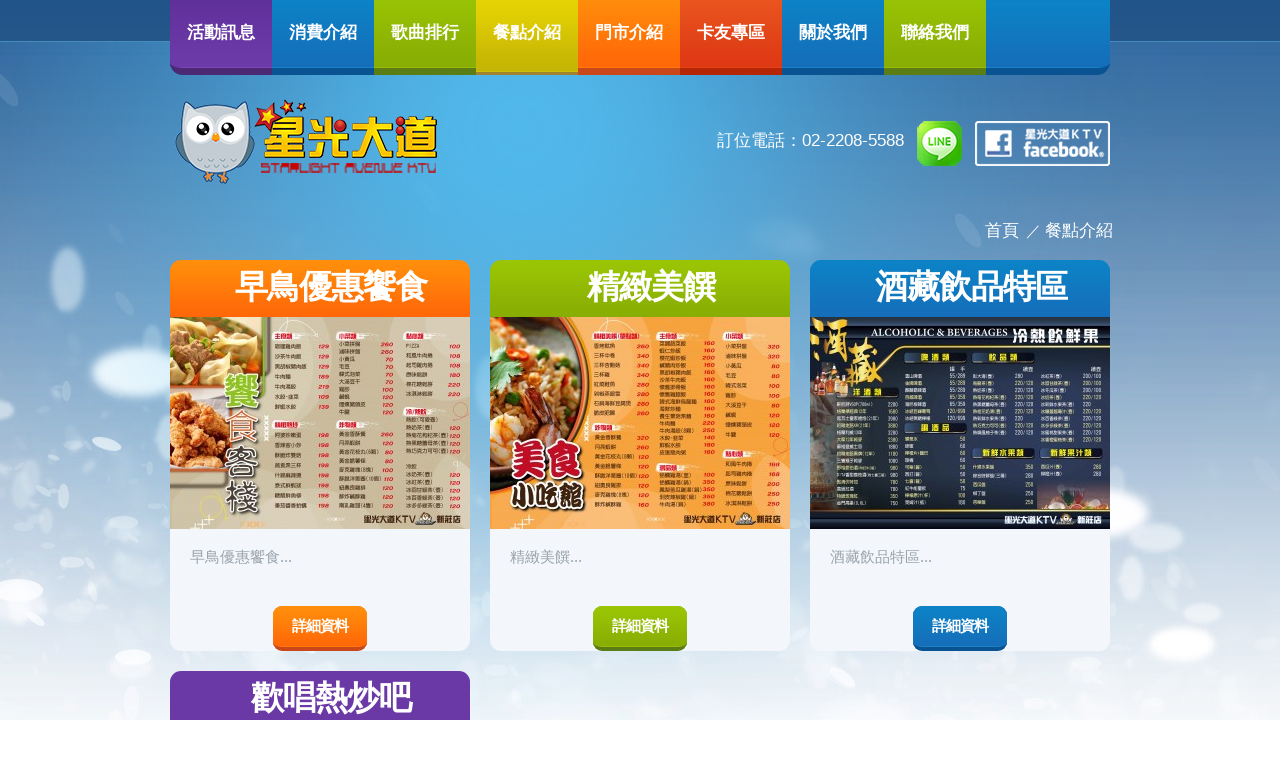

--- FILE ---
content_type: text/html; charset=utf-8
request_url: https://starlight.com.tw/index.php?exec=product/category&path=63
body_size: 2954
content:
<!DOCTYPE html>
<html dir="ltr" lang="zh-TW">

<head>
<meta charset="UTF-8" />
<meta name="viewport" content="width=device-width, initial-scale=1">
<meta http-equiv="X-UA-Compatible" content="IE=edge">

<title>星光大道KTV,餐點介紹</title>

  
  <link rel="stylesheet" href="catalog/view/theme/colorful/css/style.css" type="text/css" media="screen">
  <link rel="stylesheet" href="catalog/view/theme/colorful/css/flexslider.css" type="text/css" media="screen">
  <link rel="icon" href="images/favicon.ico" type="image/x-icon">
  <link rel="shortcut icon" href="images/favicon.ico" type="image/x-icon" />
  <script src="catalog/view/theme/colorful/js/jquery-1.7.1.min.js"></script>
  <script src="catalog/view/theme/colorful/js/superfish.js"></script>

  <script src="catalog/view/theme/colorful/js/jquery.flexslider-min.js"></script>
  <script src="catalog/view/theme/colorful/js/jquery.mobilemenu.js"></script>
  <script src="catalog/view/theme/colorful/js/max-height.js"></script>

<base href="https://starlight.com.tw/" />
  <!--[if lt IE 8]>
      <div style=' clear: both; text-align:center; position: relative;'>
        <a href="http://windows.microsoft.com/en-US/internet-explorer/products/ie/home?ocid=ie6_countdown_bannercode">
          <img src="http://storage.ie6countdown.com/assets/100/images/banners/warning_bar_0000_us.jpg" border="0" height="42" width="820" alt="You are using an outdated browser. For a faster, safer browsing experience, upgrade for free today." />
       </a>
     </div>
    <![endif]-->
  <!--[if lt IE 9]>
      <script src="catalog/view/theme/colorful/js/html5.js"></script>
      <link rel="stylesheet" href="catalog/view/theme/colorful/css/ie.css"> 
  <![endif]-->
<meta name="description" content="星光大道KTV,餐點介紹" />
<meta name="keywords" content= "星光大道KTV,餐點介紹" />

<meta property="og:image" content="">
<meta http-equiv="X-UA-Compatible" content="IE=edge">
<meta name="viewport" content="width=device-width, initial-scale=1.0, user-scalable=no, minimum-scale=1.0, maximum-scale=1.0">

<link rel="shortcut icon" href="favicon.ico" type="image/x-icon">

<meta name="mobile-web-app-capable" content="yes">
<meta name="format-detection" content="telephone=yes">
<meta name="MobileOptimized" content="320">
<meta name="HandheldFriendly" content="True">
<meta http-equiv="cleartype" content="on">
<meta name="apple-mobile-web-app-capable" content="yes">


<link rel="shortcut icon" sizes="16x16 32x32 48x48 64x64" href="catalog/view/theme/colorful/images/favicon.ico">
<link rel="apple-touch-icon" sizes="60x60" href="catalog/view/theme/colorful/images/phoneICON/60x60.png"/><link rel="apple-touch-icon" sizes="76x76" href="catalog/view/theme/colorful/images/phoneICON/76x76.png"/> <link rel="apple-touch-icon" sizes="120x120" href="catalog/view/theme/colorful/images/phoneICON/120x120.png"/> 
<link rel="apple-touch-icon" sizes="152x152" href="catalog/view/theme/colorful/images/phoneICON/152x152.png"/>

</head>  <body id="page1">
    <div class="bg-main">
      <div class="glow-main"> 
        <!--======================== header ===========================-->
        <header>
          <div class="main">
            <div class="row-nav"> 
              <!--======================== menu ============================-->
              <nav>
                <ul class="sf-menu responsive-menu">
<!--li class="item1 current"><a href="https://starlight.com.tw/index.php?exec=common/home">首頁</a></li-->

              
                    <li class="item1"><a href="https://starlight.com.tw/index.php?exec=product/category&amp;path=17">活動訊息</a>                                  
                      <ul>
                               <li><a href="https://starlight.com.tw/index.php?exec=product/product&amp;product_id=66&amp;path=17">吃喝歡唱一口價</a></li>
                                <li><a href="https://starlight.com.tw/index.php?exec=product/product&amp;product_id=94&amp;path=17">打卡贈送活動</a></li>
                                <li><a href="https://starlight.com.tw/index.php?exec=product/product&amp;product_id=102&amp;path=17">星光全時段優惠</a></li>
                                <li><a href="https://starlight.com.tw/index.php?exec=product/product&amp;product_id=117&amp;path=17">夜貓專案</a></li>
                                <li><a href="https://starlight.com.tw/index.php?exec=product/product&amp;product_id=119&amp;path=17">生日壽星招待</a></li>
                                <li><a href="https://starlight.com.tw/index.php?exec=product/product&amp;product_id=116&amp;path=17">全新面貌全新音響點歌系統</a></li>
                                <li><a href="https://starlight.com.tw/index.php?exec=product/product&amp;product_id=92&amp;path=17">全時段包廂優惠</a></li>
                                <li><a href="https://starlight.com.tw/index.php?exec=product/product&amp;product_id=90&amp;path=17">會員優惠消費</a></li>
                              </ul></li>
                     
                    <li class="item2"><a href="https://starlight.com.tw/index.php?exec=product/category&amp;path=25">消費介紹</a>                                  
                      <ul>
                               <li><a href="https://starlight.com.tw/index.php?exec=product/product&amp;product_id=115&amp;path=25">小包廂</a></li>
                                <li><a href="https://starlight.com.tw/index.php?exec=product/product&amp;product_id=98&amp;path=25">PARTY小包廂</a></li>
                                <li><a href="https://starlight.com.tw/index.php?exec=product/product&amp;product_id=97&amp;path=25">PARTY中包廂</a></li>
                                <li><a href="https://starlight.com.tw/index.php?exec=product/product&amp;product_id=69&amp;path=25">PARTY大包廂</a></li>
                                <li><a href="https://starlight.com.tw/index.php?exec=product/product&amp;product_id=95&amp;path=25">VIP包廂</a></li>
                              </ul></li>

                 
                <li class="item3"><a target="_blank" href="https://ktv-starlight.com.tw/index.php?exec=product/songs">歌曲排行</a></li>                            
                      <ul>
                               <li><a href="https://starlight.com.tw/index.php?exec=product/product&amp;product_id=95&amp;path=25"></a></li>
                
              </ul></li>
                     
                    <li class="item4"><a href="https://starlight.com.tw/index.php?exec=product/category&amp;path=63">餐點介紹</a>                                  
                      <ul>
                               <li><a href="https://starlight.com.tw/index.php?exec=product/product&amp;product_id=89&amp;path=63">早鳥優惠饗食</a></li>
                                <li><a href="https://starlight.com.tw/index.php?exec=product/product&amp;product_id=88&amp;path=63">精緻美饌</a></li>
                                <li><a href="https://starlight.com.tw/index.php?exec=product/product&amp;product_id=33&amp;path=63">酒藏飲品特區</a></li>
                                <li><a href="https://starlight.com.tw/index.php?exec=product/product&amp;product_id=99&amp;path=63">歡唱熱炒吧</a></li>
                              </ul></li>              
                

                          <li class="item5"><a href="https://starlight.com.tw/index.php?exec=information/information&amp;information_id=8">門市介紹</a></li>
                    <li class="item6"><a href="https://starlight.com.tw/index.php?exec=information/information&amp;information_id=9">卡友專區</a></li>
                    <li class="item2"><a href="https://starlight.com.tw/index.php?exec=information/information&amp;information_id=3">關於我們</a></li>
          
            <li class="item3"><a href="https://starlight.com.tw/index.php?exec=information/contact">聯絡我們</a></li>
                </ul>
              </nav>
              <div class="clear"></div>
            </div>
            <div class="row-logo"> 
              <!--======================== logo ============================-->
              <h1><a href="https://starlight.com.tw/index.php?exec=common/home"></a></h1>
              <div class="box-soc"><span>訂位電話：02-2208-5588</span>  
                <a href="https://line.me/ti/p/p7n45-VVHA" target="_blank"><img src="catalog/view/theme/colorful/images/Line-btn.png" /></a>
                <a href="https://www.facebook.com/S.A.KTV" target="_blank"><img src="catalog/view/theme/colorful/images/fb-btn.png"/></a></div>
            </div>
          </div>
        </header>



<section id="content">
      <div class="container_12">

             
  <ol class="breadcrumb">
        <li><a href="https://starlight.com.tw/index.php?exec=common/home">首頁</a></li>
        <li><a href="https://starlight.com.tw/index.php?exec=product/category&amp;path=63">餐點介紹</a></li>
      </ol>
   

 <div class="row-1"><div class="wrapper">
           
<article class="grid_4">
              <div class="title-1">
                <a href="https://starlight.com.tw/index.php?exec=product/product&amp;product_id=89&amp;path=63" class="link-h2"><h2>早鳥優惠饗食</h2></a>
              </div>
              <div class="box-cont maxheight">
                <figure class=""><a href="https://starlight.com.tw/index.php?exec=product/product&amp;product_id=89&amp;path=63" class="link-h2"><img src="https://starlight.com.tw/image/cache/catalog/_2025-10_35691_4-300x--.jpg" alt="早鳥優惠饗食"></a></figure>
                <div class="inner-2">
                  <p class="p1">早鳥優惠饗食...</p>
                </div>

               <div class="m1"><a href="https://starlight.com.tw/index.php?exec=product/product&amp;product_id=89&amp;path=63" class="btn1" title="早鳥優惠饗食">詳細資料</a> </div>
              </div>
</article>

  
           
<article class="grid_4">
              <div class="title-2">
                <a href="https://starlight.com.tw/index.php?exec=product/product&amp;product_id=88&amp;path=63" class="link-h2"><h2>精緻美饌</h2></a>
              </div>
              <div class="box-cont maxheight">
                <figure class=""><a href="https://starlight.com.tw/index.php?exec=product/product&amp;product_id=88&amp;path=63" class="link-h2"><img src="https://starlight.com.tw/image/cache/catalog/_2025-10_35691_2-300x--.jpg" alt="精緻美饌"></a></figure>
                <div class="inner-2">
                  <p class="p1">精緻美饌...</p>
                </div>

               <div class="m1"><a href="https://starlight.com.tw/index.php?exec=product/product&amp;product_id=88&amp;path=63" class="btn2" title="精緻美饌">詳細資料</a> </div>
              </div>
</article>

  
           
<article class="grid_4">
              <div class="title-3">
                <a href="https://starlight.com.tw/index.php?exec=product/product&amp;product_id=33&amp;path=63" class="link-h2"><h2>酒藏飲品特區</h2></a>
              </div>
              <div class="box-cont maxheight">
                <figure class=""><a href="https://starlight.com.tw/index.php?exec=product/product&amp;product_id=33&amp;path=63" class="link-h2"><img src="https://starlight.com.tw/image/cache/catalog/_2025-10_35691_1-300x--.jpg" alt="酒藏飲品特區"></a></figure>
                <div class="inner-2">
                  <p class="p1">酒藏飲品特區...</p>
                </div>

               <div class="m1"><a href="https://starlight.com.tw/index.php?exec=product/product&amp;product_id=33&amp;path=63" class="btn3" title="酒藏飲品特區">詳細資料</a> </div>
              </div>
</article>

 </div></div>
  
 <div class="row-1"><div class="wrapper">
           
<article class="grid_4">
              <div class="title-4">
                <a href="https://starlight.com.tw/index.php?exec=product/product&amp;product_id=99&amp;path=63" class="link-h2"><h2>歡唱熱炒吧</h2></a>
              </div>
              <div class="box-cont maxheight">
                <figure class=""><a href="https://starlight.com.tw/index.php?exec=product/product&amp;product_id=99&amp;path=63" class="link-h2"><img src="https://starlight.com.tw/image/cache/catalog/_2025-10_35691_3-300x--.jpg" alt="歡唱熱炒吧"></a></figure>
                <div class="inner-2">
                  <p class="p1">歡唱熱炒吧...</p>
                </div>

               <div class="m1"><a href="https://starlight.com.tw/index.php?exec=product/product&amp;product_id=99&amp;path=63" class="btn4" title="歡唱熱炒吧">詳細資料</a> </div>
              </div>
</article>

  

 </div></div>
  

    

<div class="row-1"><div class="wrapper">
  </div></div>

      </div>
    </section>


        
<!--======================== footer ===========================-->
        <div class="main">
          <footer>
            <div class="wrapper">
<ul class="footer-menu">
<li><a href="https://starlight.com.tw/index.php?exec=common/home">首頁</a></li>
<li><a href="https://starlight.com.tw/index.php?exec=product/category&amp;path=17">活動訊息</a></li>   
<li><a href="https://starlight.com.tw/index.php?exec=product/category&amp;path=25">消費介紹</a></li>   
<li><a href="https://starlight.com.tw/index.php?exec=product/category&amp;path=59">歌曲排行</a></li>   
<li><a href="https://starlight.com.tw/index.php?exec=product/category&amp;path=63">餐點介紹</a></li>   
          <li><a href="https://starlight.com.tw/index.php?exec=information/information&amp;information_id=8">門市介紹</a></li>
          <li><a href="https://starlight.com.tw/index.php?exec=information/information&amp;information_id=9">卡友專區</a></li>
          <li><a href="https://starlight.com.tw/index.php?exec=information/information&amp;information_id=3">關於我們</a></li>
                <li><a href="index.php?exec=information/contact">聯絡我們</a></li>
              </ul>
<div class="privacy">星光大道KTV  &copy; 2020<br>
                <a rel="nofollow" href="https://www.redbit.com.tw/" target="_blank">網頁設計redbit.com.tw</a> </div>
</div>
          </footer>
        </div>
      </div>
    </div>

<div id="Phone_Line"><div class="phoneWrap">
  <ul>
      <li><a href="tel:0222085588"><img src="catalog/view/theme/colorful/images/cellphone.png" width="24">立即來電</a></li>
      <li class="line"><a href="https://line.me/ti/p/p7n45-VVHA"><img src="catalog/view/theme/colorful/images/lineAddfriend.png" width="24">加入好友</a></li>
    </ul>
</div>

</div> 
</body></html>
<link href="catalog/view/theme/colorful/css/font-awesome.css" type="text/css" rel="stylesheet"/>
<link href="catalog/view/theme/colorful/css/Phone_Line.css" rel="stylesheet">  

<script src="catalog/view/js/jquery.easing.1.3.min.js"></script>
<script src="catalog/view/js/jquery.ui.totop_02.js"></script>
<script src="catalog/view/theme/colorful/js/script.js"></script>  



--- FILE ---
content_type: text/css
request_url: https://starlight.com.tw/catalog/view/theme/colorful/css/style.css
body_size: 5216
content:
@import"../css/reset.css";
@import"../css/skeleton.css";
@import"../css/superfish.css";
@import"../css/forms.css";
@import url(http://fonts.googleapis.com/css?family=Open+Sans:400,700,800);
body {
	background:#fff;
	font-family: "微軟正黑體",Microsoft JhengHei,Apple LiGothic Medium,Verdana,Arial,Helvetica,sans-serif;
	font-size:12px;
	line-height:24px;
	color:#98a3ac;
	position:relative;
	-webkit-text-size-adjust: none;
}
html, body {
	height:100%;
}
p {
	padding-bottom:17px;
}
p.extra {
	padding-bottom:6px
}
a {
	color:#ef4f33;
	outline:none;
	cursor:pointer;
	text-decoration:none;
}
 a[href^="tel:"] {
color: inherit;
text-decoration:none;
}
a:hover {
	text-decoration: underline
}
/*  Header styles */
h1, h2, h3, h4, h5, h6 {
	font-family: "微軟正黑體",Microsoft JhengHei,Apple LiGothic Medium,Verdana,Arial,Helvetica,sans-serif;
	line-height:1.2em;
	padding-bottom:18px;
	color:#fff;
	font-weight:bold;
}
h1 {
	font-size:26px;
}
h2 {
	font-size:33px;
	padding:0;
	line-height:36px;
	letter-spacing:-1px;
	text-align:center;
}
h3 {
	font-size:24px;
	padding-bottom:40px;
}
h4 {
	font-size:22px;
	padding-bottom:7px;
	line-height:24px;
	letter-spacing:-1px
}
h4 a {
	color:#fff
}
h5 {
	font-size:16px;
}
h6 {
	font-size:14px;
}
/* Global Structure---------------------------------------- */
/*----- txt,links,lines,titles -----*/
.link-h2:hover{
  text-decoration: none;	
  color: #df3c15;
}
.breadcrumb{
  width: auto; 
  display: inline-block; 
  float: right;
}
.breadcrumb li{
  width: auto;  
  display: inline-block;
  float: left;
  margin: 0 7px 17px 0;
}
.breadcrumb li+li:before{
color: #fff;
content: '／ ';
}
.breadcrumb li a{
  color: #fff;
  font-size: 17px;
  text-decoration: none;
}
.breadcrumb li a:hover{
  color: #df3c15;
}
.clear {
	clear:both;
	line-height:0;
	font-size:0;
	overflow:hidden;
	height:0;
	width:100%;
}
.wrapper {
	width:100%;
	overflow:hidden;
	position:relative;
}
.extra-wrap {
	overflow:hidden;
	display:block;
}
.fleft {
	float:left
}
.fright {
	float:right
}
.alignright {
	text-align:right
}
.aligncenter {
	text-align:center
}
.alignmiddle * {
	vertical-align:middle
}
.color-1 {
	color:#ccbc04;
}
.color-2 {
	color:#6837a3;
}
.color-3 {
	color:#8db404;
}
.color-4 {
	color:#0e7dc3;
}
.color-5 {
	color:#e03e16;
}
.color-6 {
	color:#c7b704;
}
.color-7 {
	color:#90b704 !important;
}
img {
	max-width:100%;
	height:auto
}
.main {
	width:940px;
	margin:0 auto;
	position:relative
}
.p0 {
	padding-bottom:0 !important;
}
.p01 {
	padding-top:0 !important;
}
.p {
	padding-top:1px
}
.p1 {
	padding-top:2px
}
.p2 {
	padding-top:3px
}
.p3 {
	padding-top:4px
}
.p4 {
	padding-top:5px
}
.p5 {
	padding-top:6px
}
.p6 {
	padding-top:7px
}
.p7 {
	padding-top:8px
}
.p8 {
	padding-top:9px
}
.p9 {
	padding-top:10px
}
.p10 {
	padding-top:11px
}
.p11 {
	padding-top:12px
}
.p12 {
	padding-top:13px
}
.p13 {
	padding-top:14px
}
.p14 {
	padding-top:15px
}
.p15 {
	padding-top:16px
}
.p16 {
	padding-top:17px
}
.p17 {
	padding-top:18px
}
.p18 {
	padding-top:20px
}
.p19 {
	padding-top:21px
}
.p20 {
	padding-top:25px
}
.p21 {
	padding-top:33px
}
.p22 {
	padding-top:38px
}
.padd-1 {
	padding:4px 0 5px;
}
.padd-2 {
	padding-top:48px;
}
.padd-3 {
	padding-top:72px;
}
.padd-4 {
	padding:104px 0 86px;
}
.padd-5 {
	padding-top:60px
}
.m0 {
	margin:0 !important
}
.mt-1 {
	margin-top:15px
}
.m1 {
	margin-top:-1px
}
.m2 {
	margin-top:-2px
}
.m3 {
	margin-top:-3px
}
.m4 {
	margin-top:-4px
}
.m5 {
	margin-top:-5px
}
.m6 {
	margin-top:-7px
}
.m7 {
	margin-top:-13px
}
.overflow {
	overflow:hidden
}
.img-indent {
	float:left;
	margin:0 19px 0 0
}
.img-indent1 {
	float:left;
	margin:0 10px 0 0
}
.img-indent2 {
	float:left;
	margin:3px 20px 0 0
}
.img-indent2 {
	float:left;
	margin:4px 22px 0 0
}
.line-h {
	line-height:21px
}
.indent-1 {
	float:left;
	margin: 0 26px 0 0
}
.indent-2 {
	float:left;
	margin: 0 44px 0 0
}
.t-tr {
	text-transform:uppercase
}
.oveflow {
	overflow:hidden
}
.bg-main {
	background:url(../images/bg-main.jpg) no-repeat center 0;
	height:100%
}
.glow-main {
	background:url(../images/glow-main.png) no-repeat center 0;height:100%
}
/*********************************header*************************************/
header {
	padding:0;
	position:relative;
	z-index:100;
	background:url(../images/tail-header.gif) repeat-x 0 0;
}
header h1 a {
	display:inline-block;
	width:267px;
	height:85px;
	text-indent:-999em;
	background:url(../images/logo.png) 0 0 no-repeat;
}
header h1 {
	display:block;
	padding:0 0 0 2px;
	z-index:100;
	float:left;
}
nav {
	position:absolute;
	left:0;
	top:0
}
.border-top {
	background:url(../images/bg-row-top.png);
	height:11px
}
.border-bottom {
	background:url(../images/line-bottom.png);
	height:10px
}
.row-logo {
	overflow:hidden
}
.row-nav {
	background:url(../images/tail-row-nav.gif) repeat-x 0 bottom;
	border-radius:0 0 13px 13px;
	-moz-border-radius:0 0 13px 13px;
	-webkit-border-radius:0 0 13px 13px;
	border-bottom:7px solid #095392;
	position:relative;
	height:68px
}
.row-logo {
	padding:24px 0 15px;
	overflow:hidden
}
.box-soc {
	float:right;
	overflow:hidden;
	padding-top:22px
}
.box-soc span {
	display:inline-block;
	float:left;
	font-size:17px;
	line-height:20px;
	color:#fff;
	padding-top:10px
}
.box-soc a {
	float:left
}
.box-soc img{
	margin-left: 13px;
}
.btn-tweeter {
	background:url(../images/bg-tweet.png) no-repeat 0 0;
	width:30px;
	height:24px;
	margin:2px 0 0 19px
}
.btn-tweeter:hover, .btn-facebook:hover {
	background-position:0 bottom
}
.btn-facebook {
	background:url(../images/btn-facebook.png) no-repeat 0 0;
	width:87px;
	height:18px;
	margin:4px 0 0 24px
}
.btn-login, .btn-register {
	color:#fff;
	font-family: "微軟正黑體",Microsoft JhengHei,Apple LiGothic Medium,Verdana,Arial,Helvetica,sans-serif;
	display:inline-block;
	text-transform:uppercase;
	font-size:15px;
	line-height:18px;
	padding:6px 11px 7px;
	letter-spacing:-1px;
	border-radius:9px;
	-moz-border-radius:9px;
	-webkit-border-radius:9px;
	font-weight:bold;
	-webkit-transition: all 0.3s ease;
	-moz-transition: all 0.3s ease;
	-o-transition: all 0.3s ease;
	transition: all 0.3s ease;
}



.btn-register {
	background:url(../images/tail-btn-reg.gif) repeat-x 0 0;
	border-bottom:3px solid #ca4719;
	margin-left:10px
}
.btn-login {
	background:url(../images/tail-btn-login.gif) repeat-x 0 0;
	border-bottom:3px solid #5a7e15;
	margin-left:27px
}
.btn-login:hover, .btn-register:hover {
	padding:6px 11px 9px;
	text-decoration:none
}
.btn-login:hover {
	border-bottom:1px solid #5a7e15
}
.btn-register:hover {
	border-bottom:1px solid #ca4719
}
/********************** Content ************************/
section#content {
	position:relative;
	z-index:20;
	padding:0 0 41px;
}
#page1 section#content {
	padding-top:20px
}
.row-1 {
	padding-bottom:20px
}
.inner-1 {
	padding:0 20px 0 19px
}
.inner-2 {
	padding:14px 20px 21px;
}
.inner-3 {
	padding:15px 0 27px;
}
.inner-4 {
	padding:20px 0 0
}
.inner-2.extra {
	padding-right:14px;
	padding-left:18px
}
.title-1, .title-2, .title-3, .title-4, .title-5, .title-6 {
	background:url(../images/tail-title1.gif) repeat-x 0 0 #ff6708;
	padding: 9px 0 12px 21px;
	border-radius:11px 11px 0 0;
	-moz-border-radius:11px 11px 0 0;
	-webkit-border-radius:11px 11px 0 0;
}
.title-2 {
	background:url(../images/tail-title2.gif) repeat-x 0 0 #88ad04;
}
.title-3 {
	background:url(../images/tail-title3.gif) repeat-x 0 0 #156eba;
}
.title-4 {
	background:url(../images/tail-title4.gif) repeat-x 0 0 #6a39a6;
}
.title-5 {
	background:url(../images/tail-title5.gif) repeat-x 0 0 #e44217;
}
.title-6 {
	background:url(../images/tail-title6.gif) repeat-x 0 0 #c5b504;
}
.box-cont {
	background:#f3f6fa;
	border-radius:0 0 11px 11px;
	-moz-border-radius:0 0 11px 11px;
	-webkit-border-radius:0 0 11px 11px;
}
.txt-1 {
	font-weight:bold;
	color:#6a39a6;
	padding-bottom:17px
}
.box-img {
	background:#f4f6fa;
	text-align:center
}
.box-recipes {
	float:left;
	width:200px;
	margin-left:20px;
	margin-bottom:19px
}
.txt-2 {
	font-family:"微軟正黑體",Microsoft JhengHei,Apple LiGothic Medium,Verdana,Arial,Helvetica,sans-serif;
	color:#8ba1a5;
	font-size:14px;
	line-height:18px;
	text-transform:uppercase;
	font-weight:bold;
	padding-bottom:2px
}
.box-recipes p {
	padding-bottom:12px
}
.box-recommend {
	overflow:hidden;
	padding:9px 9px 10px 9px;
	border-radius:5px;
	-moz-border-radius:5px;
	-webkit-border-radius:5px;
	display:block;
	border:dotted 1px #cbf78f;
}
.box-recommend {
	color:#8ba1a5;
	margin-bottom:9px
}
.box-recommend figure {
	float:left;
	margin-right:10px
}
.box-recommend:hover {
	color:#fff;
	background:url(../images/box-recommend.gif) repeat-x 0 bottom #9ac504;
	text-decoration:none;
	border:1px solid #9ac504
}
.list-teens {
	padding-top:1px
}
.list-teens li {
	padding:0 0 24px 30px;
	line-height:18px
}
.list-teens li.last-child {
	padding-bottom:5px
}
.list-teens li.bg1 {
	background:url(../images/img1.png) no-repeat 0 4px
}
.list-teens li.bg2 {
	background:url(../images/img2.png) no-repeat 0 4px
}
.list-teens li.bg3 {
	background:url(../images/img3.png) no-repeat 0 4px
}
.box-staff {
	float:left;
	width:207px;
	margin-left:20px;
	margin-bottom:18px
}
.box-staff .txt-2 {
	padding-bottom:14px
}
.box-staff figure {
	padding-bottom:16px
}
.box-logo {
	margin-top:-8px
}
.box-logo figure {
	width:48%
}
.box-logo a {
	opacity:1;
	-webkit-transition: all 0.3s ease;
	-moz-transition: all 0.3s ease;
	-o-transition: all 0.3s ease;
	transition: all 0.3s ease;
}
.box-logo a:hover {
	opacity:0.7
}
.date {
	color:#ea7044
}
/*----- redbit S -----*/
.LR-Menu img{
width: 78px;
}
.list-song{
  width: 96%;
  display: inline-block;
  margin:0 auto 0 13px;
}
.car-vip{
background-color: #000;
}
.car-vip img{
margin:0 auto;
display: block;
}

.car-list{
  width: 100%;
  text-align:center;
  display: inline-block;
}
.list-song li,.car-list li{
width: 100%;
border-bottom: #bab9ca solid 1px;
float: left;
line-height: 40px;
}
.list-song li div,.car-list li div{
width: 50%;
float: left;
}
.car-list li div:first-child{
  color: #98a3ac;
}
.car-list li div+div{
  color: #656565;
}
/*----- redbit E -----*/
/*----- map -----*/

.map {
	margin:0 0 2px;
}
.map iframe {
	height:284px;
	overflow: hidden;
	width:100%;
}
/*----- address -----*/
.mail-1 {
	color:#1471bc;
	display:inline-block;
}
dl.address {
	float:left;
	width:100%;
	margin-left:20px;padding-bottom:30px;
	font-size:15px;
	line-height: 23px;
}

dl.address dt {
	padding-bottom:17px
}
dl.address dd span {
	display:inline-block;
}
.policy {
}
.policy p {
	padding-bottom:10px
}
.policy .mail-1 {
	color:#62319c;
	margin-top:8px
}
/*  links & buttons */
.link-1 {
	color:#ff7709;
	font-size:12px;
	background:url(../images/marker-3.png) no-repeat right 5px;
	padding-right:8px;
}
.link-1:hover {
	text-decoration:underline
}
.btn1, .btn2, .btn3, .btn4, .btn5, .btn6 {
	background:url(../images/tail-btn1.gif) repeat-x 0 bottom #ff6808;
	color:#fff;
	font-family: "微軟正黑體",Microsoft JhengHei,Apple LiGothic Medium,Verdana,Arial,Helvetica,sans-serif;
	display:inline-block;
	text-transform:uppercase;
	font-size:15px;
	line-height:18px;
	padding:11px 19px 12px;
	letter-spacing:-1px;
	border-radius:9px;
	-moz-border-radius:9px;
	-webkit-border-radius:9px;
	font-weight:bold;
	-webkit-transition: all 0.3s ease;
	-moz-transition: all 0.3s ease;
	-o-transition: all 0.3s ease;
	transition: all 0.3s ease;
	border-bottom:4px solid #ca4719
}
.btn2 {
	background:url(../images/tail-btn2.gif) repeat-x 0 bottom #88ae04;
	border-bottom:4px solid #5a7e15
}
.btn3 {
	background:url(../images/tail-btn3.gif) repeat-x 0 bottom #156eba;
	border-bottom:4px solid #095392
}
.btn4 {
	background:url(../images/tail-btn4.gif) repeat-x 0 bottom #6d3ba9;
	border-bottom:4px solid #300f57
}

.btn5 {
	background:url(../images/tail-btn5.gif) repeat-x 0 bottom #c34217;
	border-bottom:4px solid #c33106
}
.btn6 {
	background:url(../images/tail-btn6.gif) repeat-x 0 bottom #d4b504;
	border-bottom:4px solid #d4a403
}

.btn1:hover, .btn2:hover, .btn3:hover, .btn4:hover, .btn5:hover, .btn6:hover  {
	padding-bottom:15px;
	text-decoration:none
}
.btn1:hover {
	border-bottom:1px solid #ca4719
}
.btn2:hover {
	border-bottom:1px solid #5a7e15
}
.btn3:hover {
	border-bottom:1px solid #095392
}
.btn4:hover {
	border-bottom:1px solid #300f57
}
.btn5:hover {
	border-bottom:1px solid #c33106
}
.btn6:hover {
	border-bottom:1px solid #d4a403
}
/*  lists */

.list-1.a {
	padding-top:4px;
	padding-bottom:8px
}
.list-1.b {
	padding:17px 24px 27px
}
.list-1 {
	padding:10px 50px 27px 3px
}
.list-1 li:first-child {
	background:none;
	padding-top:0 !important
}
.list-1 li.last-child {
	padding-bottom:0
}
.list-1 li {
	background:url(../images/border-tail.png) repeat-x 0 0;
	padding:8px 0 8px 0;
	line-height:13px;
	position:relative;
}
.list-1 li a {
	font-size:12px;
	color:#8ba1a5;
	display:inline-block;
	background:url(../images/marker-1.png) no-repeat 0 1px;
	padding-left:20px
}
.list-1 li a:hover {
	color:#1177bf;
	text-decoration:none
}
.list-1.a li a {
	background:url(../images/marker-2.png) no-repeat 0 1px
}
.list-1.a li a:hover {
	color:#e24318
}
.list-1.b li {
	padding:6px 0 9px 0;
}
.list-1.b li a {
	background:none;
	padding:0;
	margin-top:7px
}
.list-1.b li span {
	width:27px;
	height:25px;
	margin-right:10px;
	display:inline-block
}
.list-1.b li.img1 span {
	background:url(../images/img4.gif) no-repeat 0 0
}
.list-1.b li.img2 span {
	background:url(../images/img5.gif) no-repeat 0 5px
}
.list-1.b li.img3 span {
	background:url(../images/img6.gif) no-repeat 0 1px
}
.list-1.b li.img4 span {
	background:url(../images/img7.gif) no-repeat 0 5px
}
.list-1.b li.img5 span {
	background:url(../images/img8.gif) no-repeat 0 0px
}
.list-1.b li.img6 span {
	background:url(../images/img9.gif) no-repeat 0 8px
}
.list-1.b li.img7 span {
	background:url(../images/img10.gif) no-repeat 0 0px
}
.list-1.b li.img8 span {
	background:url(../images/img11.gif) no-repeat 0 2px
}
.list-1.b li.img9 span {
	background:url(../images/img12.gif) no-repeat 0 2px
}
/******************** Footer ******************/
footer {
	padding:19px 0 40px;
	position:relative;
	border-top:6px solid #f0f6fb;
	    border-radius:18px;
	-moz-border-radius:18px;
	-webkit-border-radius:18px;
}

.footer-menu {
	float:left;
	overflow:hidden;
	margin-left:20px
}
.footer-menu li {
	float:left;
	margin-right:28px
}
.footer-menu li a {
	color:#98a3ac;
	font-size:17px;
	line-height:20px
}
.footer-menu li.current a {
	text-decoration:underline
}
.privacy {
	float:right;
	font-size:12px;
	line-height:14px;
	color:#98a3ac;
	margin-right:20px;
	padding-top:4px
}
.privacy a {
	color:#98a3ac;
	margin-left:18px;
	text-decoration:none
}
.privacy a:hover {
	text-decoration:underline
}

/*-------[分頁 pagination S ]---------------*/

.fa {
  line-height: inherit;
}
[class*='fa-']:before {
  font-family: 'FontAwesome';
  color: inherit;
}
.fa-angle-left:before {
    content: "\f104";
}
.fa-angle-right:before{
    content: "\f105";
}

.fl-R {
  float: right;
}


.jump-sel {
  vertical-align: text-bottom;
  height: 25px;
  min-width: 45px;
  font-size: 15px;
}


.pagination > li {
  display: inline-block;
}


.pagination {
  list-style: none;
  border-radius: 4px;
  float: right;  
  background: none;
  border-radius: inherit;
  margin: 0px 0;
  padding: 0px 0;
  text-align: end;
}

.pagination span{
  color: #98a3ac;
  font-size: 17px;
  display: block;
  margin-top: 9px;
}

.pagination a:hover,
.pagination a:focus,
.pagination a:active {
  text-decoration: none;
}

.GoPage{
  font-size:18px;
}
 .fa-angle-right , .fa-angle-left {
  cursor: pointer; 
   color: #fff;
   font-size: 28px; 
   line-height: 32px;   
   margin: 6px 0 0 8px;
   background: rgba(0, 0, 0, 0.8);
   padding: 0 10px;
   border-radius: 5px 5px 5px 5px;
    -moz-border-radius: 5px 5px 5px 5px;
    -webkit-border-radius: 5px 5px 5px 5px;
}
.fa-angle-right:hover , .fa-angle-left:hover { background:#c9302c; color:#000;}

.page-title2{
  margin: 25px 0 25px 0;
}
/*-------[分頁 pagination E ]---------------*/
/*-------[看圖程式 lightbox S ]---------------*/

.fa-chevron-left:before {
    content: "\f053";
}
.fa-chevron-right:before {
    content: "\f054";
}
.fa-search-plus:before {
    content: "\f00e";
}
/*-------------------*/    
.product-slider .slick-list { padding: 10px 15px 20px;}    
.single-pro-info .slick-arrow {
  background: #f6f6f6 none repeat scroll 0 0;
  color: #999;
  cursor: pointer;
  display: block;
  font-size: 25px;
  height: 100%;
  position: absolute;
  text-align: center;
  top: 0;
  width: 25px;
  z-index: 999;
  transition: all 0.3s ease 0s;
}
.single-pro-info .slick-arrow:hover {
  background: #C8A165 none repeat scroll 0 0;
  color: #fff;
}
.single-pro-info .slick-arrow.arrow-left {
  left: 0;
  right: auto;
}
.single-pro-info .slick-arrow.arrow-right {
  left: auto;
  right: 0;
}
.single-pro-info .slick-arrow i {
  left: 0;
  margin-top: -12px;
  position: absolute;
  right: 0;
  top: 50%;
}

/* lightbox */
.view-lightbox {position: relative;}
.view-full-screen {
  bottom: 0;
  color: #999;
  display: block;
  font-size: 20px;
  height: 25px;
  line-height: 25px;
  position: absolute;
  right: 0;
  text-align: center;
  width: 25px;
  z-index: 9;
}
.view-full-screen::before {
  border-right: 50px solid rgba(252,251,251,0.83);
  border-top: 50px solid transparent;
  bottom: 0;
  content: "";
  position: absolute;
  right: 0;
  z-index: -1;
}


.single-sml-photo {
  margin-top: 30px;
  /*  width:40%; 小圖 選單寬度 ，預設不使用 */
}
.single-sml-photo .slick-list {
  margin: auto;
  /*width: calc(100% - 50px);*/
}
.single-sml-photo .slick-slide {
  padding: 0 6px;
  width: 80px;
}
.single-sml-photo img {
  cursor: pointer;
  width: 100%;
  margin:0 auto;
}
.single-sml-photo .slick-current img {
  border: 1px solid #D6B98C;
}
/*-------[看圖程式 lightbox E ]---------------*/
/*-------[ redbit S ]---------------*/

.box-cont  figure img{
  margin: 0 auto;
  display: block;
}
.box-cont .btn1,
.box-cont .btn2,
.box-cont .btn3,
.box-cont .btn4,
.box-cont .btn5,
.box-cont .btn6{
  margin: 0 auto;
  display: table;
}
/*==========================================*/
@media only screen and (min-width: 768px) and (max-width: 995px) {
 body {
min-width:768px;
}
 .main {
width:748px
}
.title-1, .title-2, .title-3, .title-4, .title-5, .title-6 {
padding-left:10px;
}
h2 {
word-spacing:-2px;
letter-spacing:-1px;
font-size:30px
}
.box-logo figure {
 width: 47%;
}
 header h1 a {
 height: 65px;
 width: 164px;
background-size:100% auto;
}
.btn-tweeter {
margin:2px 0 0 10px
}
.btn-facebook {
margin:4px 0 0 10px
}
.btn-register {
margin-left:10px
}
.btn-login {
margin-left:10px
}
 .box-staff {
width:162px;
}
 .box-recipes {
 width: 160px;
}


.list-1 {
    padding-right: 0px;
}

.img-indent.extra1{margin-bottom:12px}

 .footer-menu li {
 margin-right: 14px;
}
 dl.address {
 width: 100%;
}
dl.address.a {
margin-left: 10px;
}


}

 @media only screen and (max-width: 767px) {
 body {
min-width:300px;
}
 .main {
width:300px
}
 header h1 {
float:none
}
.footer-menu {
display:none
}
.privacy {
float:none;
margin: 0 0 0 20px
}

.list-1 {
    padding-right: 0px;
}

.img-indent.extra1{margin-bottom:12px}
 .box-soc span {
width:100%;
padding-bottom:10px
}
.btn-login {
 margin-left: 0px;
}
 .btn-facebook {
 margin: 5px 0 0 10px;
}
.btn-tweeter {
 margin: 2px 0 0 10px;
}
 .img-indent2 {
 float: none;
 margin: 0 0 18px;
}

}
@media only screen and (min-width: 480px) and (max-width: 767px) {
 body {
min-width:420px;
}
header h1,.box-soc{
text-align: center;	
}
header a{
display: contents;
}
.main {
width:420px
}
 .btn-facebook {
 margin: 5px 0 0 18px;
}
.btn-tweeter {
 margin: 2px 0 0 18px;
}
 .box-logo figure {
 width: 34%;
}
 .box-staff {
width:180px;
}
 .box-recipes {
 width: 178px;
}
 dl.address {
 width: 100%;
margin-bottom:0
}
}
/* Project specifics =========================================================== */
table {
    background-color: transparent;
    border-collapse: collapse;
    border-spacing: 0;
    display: table;
    border-collapse: separate;
    box-sizing: border-box;
    border-spacing: 2px;
    border-color: grey;
}
.table {
    width: 100%;
    max-width: 100%;
    margin-bottom: 17px;
}
/* .table-A8樣式 */
.thead-9{
   color: #fff;
   background-color: #f9c100;   
}
.table {
	text-align:center;
	border-spacing: 0;
}
.table td{
	padding: 5px 0 5px 0;
	border: 1px solid #939393;
}
.table > tbody > tr:nth-of-type(odd) { /* 單數行 */
   color: #333;
  background-color: #bba8cc;
}
.table > tbody > tr > td:nth-child(1) { /* 單數行 */
	width: 66px;
}
.table > tbody > tr:nth-child(1) { /* 單數行 */
   color: #fff;
   background-color: #8767a7;   
}
.table > tbody > tr:nth-of-type(even) { /* 偶數行 */
	color: #333;
 /* background-color: #e7e7e7;*/
}


--- FILE ---
content_type: text/css
request_url: https://starlight.com.tw/catalog/view/theme/colorful/css/flexslider.css
body_size: 717
content:
#container {width: 940px; position:relative;}
.box-slider{background:#fff;padding-top:6px; 
    border-radius:12px;
	-moz-border-radius:12px;
	-webkit-border-radius:12px;}

.flexslider .slides > li {display: none;position:relative} /* Hide the slides before the JS is loaded. Avoids image jumping */
.flex-pauseplay span {text-transform: capitalize;}
/* Clearfix for the .slides element */
.slides:after {content: "."; display: block; clear: both; visibility: hidden; line-height: 0; height: 0;} 

html[xmlns] .slides {display: block;} 
* html .slides {height: 1%;}


.flexslider {
	position: relative; 
	 }

.flexslider img{  border-radius:12px;
	-moz-border-radius:12px;
	-webkit-border-radius:12px;}
/* Control Nav */


/* Control Nav */
.flex-direction-nav{
	display:none;
}

.flex-control-nav {
	position:absolute;
	list-style:none;
	z-index:2;text-align:center;bottom:30px;left:50%;margin-left:-90px
}
.flex-control-nav li {
	display:inline-block;
	margin:0 5px ;
}
.flex-control-nav li a {
	display:block;
	text-indent:-999em;
	width:35px;
	height:35px;
	background: url(../images/pags.png) no-repeat 0 0;
}
	.flex-control-nav li a:hover, .flex-control-nav li a.flex-active {
		background-position:0 bottom;
	}
	


	
@media only screen and (min-width: 768px) and (max-width: 995px) {

.flex-caption strong {
    font-size: 104px;
    line-height: 108px;
}


	
}
@media only screen and (max-width: 767px) {

.flex-control-nav {
    bottom: 10px;

}

}
@media only screen and (min-width: 480px) and (max-width: 767px) {

}

--- FILE ---
content_type: text/css
request_url: https://starlight.com.tw/catalog/view/theme/colorful/css/superfish.css
body_size: 1237
content:
nav {
	position:relative;	
}
.sf-menu {
	list-style:none;
	display:block;
}
#menu-icon {
	display:none
}
.sf-menu a {
	color:#fff;
	-webkit-transition: all 0.3s ease;
	-moz-transition: all 0.3s ease;
	-o-transition: all 0.3s ease;
	transition: all 0.3s ease;
}

.sf-menu a:hover{text-decoration:none}

.sf-menu > li{	
	position:relative;
    float:left;	
	-webkit-transition: all 0.3s ease;
	-moz-transition: all 0.3s ease;
	-o-transition: all 0.3s ease;
	transition: all 0.3s ease;
}
.sf-menu > li.item1{background:url(../images/item-1.gif) repeat-x 0 bottom #4b2974;border-bottom:7px solid #4b2974;
	border-radius:0 0 0 13px;
	-moz-border-radius:0 0 0 13px;
	-webkit-border-radius:0 0 0 13px;
}
.sf-menu > li.item2{background:url(../images/tail-item2.gif) repeat-x 0 bottom #0c82c6;border-bottom:7px solid #095392;}
.sf-menu > li.item3{background:url(../images/tail-item3.gif) repeat-x 0 bottom #99c304;border-bottom:7px solid #5a7e15;}
.sf-menu > li.item4{background:url(../images/tail-item4.gif) repeat-x 0 bottom #e6d304;border-bottom:7px solid #9f832e;}
.sf-menu > li.item5{background:url(../images/tail-item5.gif) repeat-x 0 bottom #ff8d0b;border-bottom:7px solid #ca4719;}
.sf-menu > li.item6{background:url(../images/tail-item6.gif) repeat-x 0 bottom #e9551f;border-bottom:7px solid #b42606;}
.sf-menu > li.item7{background:url(../images/tail-item7.gif) repeat-x 0 bottom #6d3ba9;border-bottom:7px solid #4b2974;}

.sf-menu > li > a{
	font-family: 'Open Sans', sans-serif;
	text-transform:uppercase;font-size:17px;line-height:20px;
    display:block;
    font-weight:800;
	z-index:10;
	position:relative;
	padding:23px 17px 25px 17px;	
}

 .sf-menu > li.current>a, .sf-menu > li:hover >a,.sf-menu > li.sfHover > a {text-decoration:none;padding-bottom:29px;} 
 .sf-menu > li.item1.current, .sf-menu > li.item1:hover,.sf-menu > li.item1.sfHover{border-bottom:3px solid #4b2974;}
 .sf-menu > li.item2.current, .sf-menu > li.item2:hover,.sf-menu > li.item2.sfHover{border-bottom:3px solid #095392;}
 .sf-menu > li.item3.current, .sf-menu > li.item3:hover,.sf-menu > li.item3.sfHover{border-bottom:3px solid #5a7e15;}
 .sf-menu > li.item4.current, .sf-menu > li.item4:hover,.sf-menu > li.item4.sfHover{border-bottom:3px solid #9f832e;}
 .sf-menu > li.item5.current, .sf-menu > li.item5:hover,.sf-menu > li.item5.sfHover{border-bottom:3px solid #ca4719;}
 .sf-menu > li.item6.current, .sf-menu > li.item6:hover,.sf-menu > li.item6.sfHover{border-bottom:3px solid #b42606;}
  .sf-menu > li.item7.current, .sf-menu > li.item7:hover,.sf-menu > li.item7.sfHover{border-bottom:3px solid #4b2974;}
/***submenu***/
.sf-menu ul {
	position:absolute;
	top:-999em;
	z-index:99;
	width:206px;
	display:none;
	padding:23px 0 20px;
	background:#89ae04;
}

.sf-menu li li {	
	padding:0 0 0 20px;
	position:relative;
	margin-bottom:7px;
	display:block;
}

.sf-menu li li a {
	display:inline-block;
font-size:15px;line-height:18px;background:url(../images/marker-item.png) no-repeat -5px 4px;padding-left:15px;

}

.sf-menu li li > a:hover, .sf-menu li li.sfHover > a {
background-position: 0 4px
}

.sf-menu li:hover ul, .sf-menu li.sfHover ul {
	left:0px;
	top:75px;
}
ul.sf-menu li:hover li ul, ul.sf-menu li.sfHover li ul {
	top:-999em;
}
/***subsubmenu***/


ul.sf-menu li li:hover ul, ul.sf-menu li li.sfHover ul {
	left:90px;
	top:-10px;
}
ul.sf-menu li li:hover li ul, ul.sf-menu li li.sfHover li ul {
	top:-999em;
}

/* Design for a width of 768px */
@media only screen and (max-width: 995px) {
	
	.sf-menu > li > a {
    padding: 23px 10px 25px; 
}

	
}




@media only screen and (max-width: 767px) {
nav {left:20px !important;padding-top:8px}

nav select {
    width: 260px !important;
}	
.sf-menu{display:none}
nav:before {
    color: #fff;
    content: "選單:";
    display: block;
    font: 17px/20px "微軟正黑體",Microsoft JhengHei,Apple LiGothic Medium,Verdana,Arial,Helvetica,sans-serif;
    margin-bottom: 5px;font-weight:bold;text-transform:uppercase

}


}
@media only screen and (min-width: 480px) and (max-width: 767px) {	
nav select {
    width: 380px !important;left:20px
}	

.sf-menu{display:none}
}


--- FILE ---
content_type: text/css
request_url: https://starlight.com.tw/catalog/view/theme/colorful/css/forms.css
body_size: 683
content:

/***** contact form *****/
#contact-form {
	position:relative;
	vertical-align:top;	
	z-index:1;
	margin:6px 0 0 0;padding-bottom:19px
}
	#contact-form fieldset {border:none;padding:0; width:100%; overflow:hidden;}
			#contact-form label {display:block; min-height:53px; position:relative;overflow:hidden}
			#contact-form .message{min-height:203px;}
			#contact-form input, #contact-form textarea {
				padding: 6px 18px  8px;
				font-family:Arial, Helvetica, sans-serif;
				margin:0;
				font-size: 12px;
				color:#98a3ac;
				background:#fff;
				outline:none;
				border:1px solid #d8d8d8;
				width:163px;
				box-shadow:none;float:left      
			}
			
			#contact-form input{height:17px}			
			#contact-form .area .error {float:none;}
			#contact-form textarea {
				width:382px;
				height:160px;
				resize:none;
				overflow:auto;padding-top:14px
			}
			#contact-form .success {display:none; margin-bottom:20px;color:#1471bc;font-size:14px;line-height:16px}
			#contact-form .error,
			#contact-form .empty {
				color:#f00;
				font-size:11px;
				line-height:1.27em;
				display:none;
				overflow:hidden;
				margin-bottom:5px;float:left;padding:2px 4px 6px
			}					
			
.buttons-wrapper{ position:relative;text-align:right}
.buttons-wrapper a {margin-left:17px;width:97px;text-align:center; padding: 11px 0 12px;}


@media only screen and (max-width: 995px) {
	#contact-form textarea{width:285px;}
}
@media only screen and (max-width: 767px){	
 #contact-form textarea{width:340px;}

}
@media only screen and (max-width: 479px){

	#contact-form input, #contact-form textarea{width:220px;}
}

--- FILE ---
content_type: text/css
request_url: https://starlight.com.tw/catalog/view/theme/colorful/css/Phone_Line.css
body_size: 812
content:
@charset "utf-8";@font-face{font-family:'FontAwesome';src:url('./fontawesome-webfont.woff?v=4.2.0') format('woff'),
url('./fontawesome-webfont.ttf?v=4.2.0') format('truetype');font-weight:normal;font-style:normal}
.fa{display:inline-block;font:normal normal normal 14px/1 FontAwesome;font-size:inherit;text-rendering:auto;-webkit-font-smoothing:antialiased;-moz-osx-font-smoothing:grayscale}
.fa-arrow-up:before{content:"\f062";
    position: relative;
    bottom: -4px;
}
.fa{display:inline-block;font:normal normal normal 12px/1 FontAwesome;font-size:inherit;text-rendering:auto;-webkit-font-smoothing:antialiased;-moz-osx-font-smoothing:grayscale;}
.fa-exchange:before{content:"\f0ec";}
.toTop{width:35px;height:35px;font-size:24px;line-height:16px;border-radius:50%;-webkit-box-shadow:4px 4px 8px 0 rgba(0, 0, 0, 0.4);-moz-box-shadow:4px 4px 8px 0 rgba(0, 0, 0, 0.4);
	box-shadow:4px 4px 8px 0 rgba(0, 0, 0, 0.4);position:fixed;right:20px;bottom:25px;display:none;overflow:hidden;text-align:center;text-decoration:none;z-index:20;
	padding-top:0px;
	color:#fff;
	background:rgba(97,49,156,0.76);}
.toTop:hover{color:#fff;background:#ffab00;text-decoration:none;}
.mobile .toTop,
.tablet .toTop{display:none !important;}
.fa{line-height:inherit;}
[class*='fa-']:before{font-weight:400;font-family:"FontAwesome";}
.phoneWrap{display:none;}
.sp1{margin:0 1.2%;}
.phoneWrap li img{
	margin: 8px 5px 0 0;
}
@media screen and (max-width:640px){.phoneWrap{display:block;width:93%;max-width:280px;}
.phoneWrap{position:fixed;bottom:25px;width:93%;height:37px;line-height:40px;z-index:999;}
.phoneWrap a{font-size:15px; font-weight: bold; display:inline-block;color:#fff;text-decoration: none;}
.phoneWrap a:hover{color:#fff;}
.phoneWrap li{text-align:center;list-style:none;float:left;border-radius:20px;
	width:45%;margin:0 0.8%;

	background:rgba(97,49,156,0.76);
}
.sp1{margin:0 0.8%;}
}
@media screen and (max-width:374px){.phoneWrap{position:fixed;width:280px;bottom:25px;left:5px;}
.phoneWrap li{text-align:center;list-style:none;float:left;border-radius:20px;width:43%;
	margin:0 .8%;}
}

--- FILE ---
content_type: application/javascript
request_url: https://starlight.com.tw/catalog/view/theme/colorful/js/script.js
body_size: 1208
content:

$(function(){
/* toggle nav */
	$("#menu-icon").on("click", function(){
		$(".sf-menu").slideToggle();
		$(this).toggleClass("active");
	});

	$().UItoTop({ easingType: 'easeOutQuart' });

// IPad/IPhone
	var viewportmeta = document.querySelector && document.querySelector('meta[name="viewport"]'),
    ua = navigator.userAgent,
 
    gestureStart = function () {
        viewportmeta.content = "width=device-width, minimum-scale=0.25, maximum-scale=1.6";
    },
 
    scaleFix = function () {
      if (viewportmeta && /iPhone|iPad/.test(ua) && !/Opera Mini/.test(ua)) {
        viewportmeta.content = "width=device-width, minimum-scale=1.0, maximum-scale=1.0";
        document.addEventListener("gesturestart", gestureStart, false);
      }
    };
scaleFix();
// Menu Android
	var userag = navigator.userAgent.toLowerCase();
	var isAndroid = userag.indexOf("android") > -1; 
	if(isAndroid) {
		$('.sf-menu').responsiveMenu({autoArrows:true});
	}
	seled_Menu(); //--標記MENU, 模版 colorful 使用
});

function seled_Menu(){
	//location.href 網址
	$('.sf-menu li').each(function() {  
		if(location.href == $(this).find('a').attr('href')){
			//alert( $(this).find('a').attr('href') ); //--測試用
			$(this).addClass('current');//--標記該選項
			$(this).parent().parent().addClass('current'); //--如果是子選項，標記父MENU
		}         
	});  
}//--seled_Menu

/*-------[分頁 pagination S ]---------------*/  
function Jumping(pageNumber,targetUrl){
  var form = document.createElement("form");
  // 設定表單的一些屬性，包含網頁接收伺服器回應的頁面或框架
   if(form.encoding){ //--ie相容
      form.setAttribute('encoding','application/x-www-form-urlencoded');
   }else{
      form.setAttribute('enctype','application/x-www-form-urlencoded');
   }

    form.setAttribute("method", "post");
    form.setAttribute("action", targetUrl+'&page='+pageNumber); //--設定網址
 // form.setAttribute("target", "Iframe1");
  /*
    hiddenField = document.createElement("input"); //--隱藏欄位
    hiddenField.setAttribute("type", "hidden");
    hiddenField.setAttribute("name", 'exec');
    hiddenField.setAttribute("value", '');
    form.appendChild(hiddenField);
  */
    document.body.appendChild(form);  // 將表單加入網頁中

    form.submit();  
  return ;
}


/*-------[分頁 pagination E ]---------------*/

--- FILE ---
content_type: application/javascript
request_url: https://starlight.com.tw/catalog/view/theme/colorful/js/max-height.js
body_size: 288
content:
(function($){
	$.fn.equalHeights=function(minHeight,maxHeight){
		tallest=(minHeight)?minHeight:0;
		this.each(function(){
			if($(this).height()>tallest){tallest=$(this).height()}
		});
		if((maxHeight)&&tallest>maxHeight) tallest=maxHeight;
		return this.each(function(){$(this).height(tallest)})
	}
})(jQuery)



$(window).load(function(){
	if($(document).width()>767){
		if($(".maxheight").length){$(".maxheight").equalHeights()}
	}
})




$(window).resize(function(){
	$(".maxheight").css({height:'auto'});
	if($(document).width()>767){
		if($(".maxheight").length){$(".maxheight").equalHeights()}
	}
})


$(window).load(function(){
	if($(document).width()>767){
		if($(".maxheight1").length){$(".maxheight1").equalHeights()}
	}
})




$(window).resize(function(){
	$(".maxheight1").css({height:'auto'});
	if($(document).width()>767){
		if($(".maxheight1").length){$(".maxheight1").equalHeights()}
	}
})
